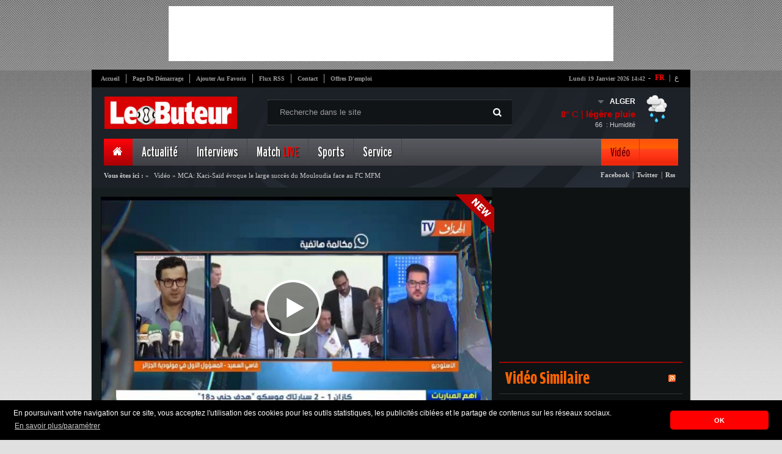

--- FILE ---
content_type: text/html; charset=UTF-8
request_url: https://kpanel.lebuteur.com/videos/categorie?id=30&all=0
body_size: 1257
content:
			<div id="images_tab_items_head">
										<div class="right_area">
											<span>Plublié dans :</span>
											<strong class="red"></strong>
										</div>
										<div class="left_area" id="items_links">
											<a href="/videos/categorie?id=&filter=new&all=0" class="current catLink2">Dernières vidéos</a>|
											<a href="/videos/categorie?id=&filter=count&all=0" class=" catLink2">Les plus visités</a>
										</div>
										<div class="left_area"></div>
									</div>


			<div id="images_tab_items_content" class="list-view">
<div class="items">
<li>
                      <a href="/videos/index?id=6285">
						  <img alt="" src="//cdn.lebuteur.com/data/images/video/thumbs/lsligue-1-mobilis-23eme-journee-mco-5-usb-0-18517.jpg">
						  </br>
                          <span class="picto"></span>
                          <span class="date red">2018/03/18</span><br/>
                          <span class="date">Ligue 1 Mobilis (23ème journée): MCO 5 – USB 0</span>
                      </a>
</li>
<li>
                      <a href="/videos/index?id=6284">
						  <img alt="" src="//cdn.lebuteur.com/data/images/video/thumbs/lscoupe-de-la-caf-nkana-fc-1-crb-0-dc21f.jpg">
						  </br>
                          <span class="picto"></span>
                          <span class="date red">2018/03/18</span><br/>
                          <span class="date">(Coupe de la CAF) Nkana FC 1 - CRB 0</span>
                      </a>
</li>
<li>
                      <a href="/videos/index?id=6283">
						  <img alt="" src="//cdn.lebuteur.com/data/images/video/thumbs/lscsc-la-preparation-des-hommes-damrani-se-poursuit-en-tunisie-0f072.jpg">
						  </br>
                          <span class="picto"></span>
                          <span class="date red">2018/03/18</span><br/>
                          <span class="date">CSC: La préparation des hommes d’Amrani se poursuit en Tunisie</span>
                      </a>
</li>
<li>
                      <a href="/videos/index?id=6282">
						  <img alt="" src="//cdn.lebuteur.com/data/images/video/thumbs/lsmca-kaci-said-evoque-le-large-succes-du-mouloudia-face-au-fc-mfm-da535.jpg">
						  </br>
                          <span class="picto"></span>
                          <span class="date red">2018/03/18</span><br/>
                          <span class="date">MCA: Kaci-Saïd évoque le large succès du Mouloudia face au FC MFM</span>
                      </a>
</li>
<li>
                      <a href="/videos/index?id=6281">
						  <img alt="" src="//cdn.lebuteur.com/data/images/video/thumbs/lsjsk-brahim-zafour-evoque-la-situation-du-club-341d4.jpg">
						  </br>
                          <span class="picto"></span>
                          <span class="date red">2018/03/18</span><br/>
                          <span class="date">JSK: Brahim Zafour évoque la situation du club</span>
                      </a>
</li>
<li>
                      <a href="/videos/index?id=6277">
						  <img alt="" src="//cdn.lebuteur.com/data/images/video/thumbs/ls6277ligue-1-mobilis-23eme-journee-nahd-3-drbt-0-a325d.jpg">
						  </br>
                          <span class="picto"></span>
                          <span class="date red">2018/03/17</span><br/>
                          <span class="date">Ligue 1 Mobilis (23ème journée): NAHD 3 – DRBT 0</span>
                      </a>
</li>
<li>
                      <a href="/videos/index?id=6276">
						  <img alt="" src="//cdn.lebuteur.com/data/images/video/thumbs/lsligue-1-mobilis-23eme-journee-usmb-2-usmh-0-8673d.jpg">
						  </br>
                          <span class="picto"></span>
                          <span class="date red">2018/03/17</span><br/>
                          <span class="date">Ligue 1 Mobilis (23ème journée): USMB 2 – USMH 0</span>
                      </a>
</li>
<li>
                      <a href="/videos/index?id=6273">
						  <img alt="" src="//cdn.lebuteur.com/data/images/video/thumbs/lsmco-la-preparation-se-poursuit-pour-le-match-face-a-lusb-f0050.jpg">
						  </br>
                          <span class="picto"></span>
                          <span class="date red">2018/03/17</span><br/>
                          <span class="date">MCO: La préparation se poursuit pour le match face à l’USB</span>
                      </a>
</li>
<li>
                      <a href="/videos/index?id=6267">
						  <img alt="" src="//cdn.lebuteur.com/data/images/video/thumbs/lsligue-1-mobilis-23eme-journee-pac-0-usmba-1-bae1b.jpg">
						  </br>
                          <span class="picto"></span>
                          <span class="date red">2018/03/16</span><br/>
                          <span class="date">Ligue 1 Mobilis (23ème journée): PAC 0 – USMBA 1</span>
                      </a>
</li>
<li>
                      <a href="/videos/index?id=6251">
						  <img alt="" src="//cdn.lebuteur.com/data/images/video/thumbs/lsligue-1-mobilis-23eme-journee-usma-3-ess-2-59515.jpg">
						  </br>
                          <span class="picto"></span>
                          <span class="date red">2018/03/14</span><br/>
                          <span class="date">Ligue 1 Mobilis (23ème journée): USMA 3 – ESS 2</span>
                      </a>
</li>
<li>
                      <a href="/videos/index?id=6250">
						  <img alt="" src="//cdn.lebuteur.com/data/images/video/thumbs/lsmca-la-preparation-se-poursuit-pour-le-match-face-au-fc-mfm-723ff.png">
						  </br>
                          <span class="picto"></span>
                          <span class="date red">2018/03/14</span><br/>
                          <span class="date">MCA: La préparation se poursuit pour le match face au FC MFM</span>
                      </a>
</li>
<li>
                      <a href="/videos/index?id=6249">
						  <img alt="" src="//cdn.lebuteur.com/data/images/video/thumbs/lsusmb-allim-sexplique-concernant-son-affaire-avec-la-justice-ce667.png">
						  </br>
                          <span class="picto"></span>
                          <span class="date red">2018/03/14</span><br/>
                          <span class="date">USMB : Allim s’explique concernant son affaire avec la justice</span>
                      </a>
</li>
</div><div class="clear"></div><div class="keys" style="display:none" title="/videos/categorie?id=30&amp;all=0"><span>6285</span><span>6284</span><span>6283</span><span>6282</span><span>6281</span><span>6277</span><span>6276</span><span>6273</span><span>6267</span><span>6251</span><span>6250</span><span>6249</span></div>
</div>			
						<div id="items_pagination">
            <span class="conteur">Afficher 1-12 sur 1897 résultats</span>
								<div class="left_area">
<ul id="yw0" class="yiiPager"><li class="prev hidden"> Précédente |</li>
<li class="pages_current hidden">page 1/159</li>
<li class="next"><a class="red catLink2" href="/videos/categorie?id=30&amp;all=0&amp;page=2"> | Suivante |</a></li>
<li id="goto"><span>Aller </span><input type="text" id="nxtPage" value="" name="nxtPage" /><a class="submit catLink2" id="pageNext" href="/videos/categorie?id=30&all=0&page=2">OK</a></li></ul>										
								</div>
								<div class="clear"></div>
									</div>
			<div class="clear"></div>
<script type="text/javascript" src="/assets/8585f961/listview/jquery.yiilistview.js"></script>
<script type="text/javascript">
/*<![CDATA[*/
jQuery('#images_tab_items_content').yiiListView({'ajaxUpdate':['1','images_tab_items_content'],'ajaxVar':'ajax','pagerClass':'pager','loadingClass':'list-view-loading','sorterClass':'sorter'});
/*]]>*/
</script>


--- FILE ---
content_type: text/html; charset=UTF-8
request_url: https://kpanel.lebuteur.com/site/weather?city=ALGER
body_size: -271
content:
{"city":"Alger","temp":8,"hum":66,"desc":"l\u00e9g\u00e8re pluie","icon":"10d","temp_c":8,"relative_humidity":66}

--- FILE ---
content_type: text/html; charset=utf-8
request_url: https://www.google.com/recaptcha/api2/aframe
body_size: 267
content:
<!DOCTYPE HTML><html><head><meta http-equiv="content-type" content="text/html; charset=UTF-8"></head><body><script nonce="ZXiLiTIKvUYfyPfXdriP3w">/** Anti-fraud and anti-abuse applications only. See google.com/recaptcha */ try{var clients={'sodar':'https://pagead2.googlesyndication.com/pagead/sodar?'};window.addEventListener("message",function(a){try{if(a.source===window.parent){var b=JSON.parse(a.data);var c=clients[b['id']];if(c){var d=document.createElement('img');d.src=c+b['params']+'&rc='+(localStorage.getItem("rc::a")?sessionStorage.getItem("rc::b"):"");window.document.body.appendChild(d);sessionStorage.setItem("rc::e",parseInt(sessionStorage.getItem("rc::e")||0)+1);localStorage.setItem("rc::h",'1768830137068');}}}catch(b){}});window.parent.postMessage("_grecaptcha_ready", "*");}catch(b){}</script></body></html>

--- FILE ---
content_type: text/html; charset=utf-8
request_url: https://www.google.com/recaptcha/api2/aframe
body_size: -270
content:
<!DOCTYPE HTML><html><head><meta http-equiv="content-type" content="text/html; charset=UTF-8"></head><body><script nonce="5A0pzwJv_GftQd80pXA9wQ">/** Anti-fraud and anti-abuse applications only. See google.com/recaptcha */ try{var clients={'sodar':'https://pagead2.googlesyndication.com/pagead/sodar?'};window.addEventListener("message",function(a){try{if(a.source===window.parent){var b=JSON.parse(a.data);var c=clients[b['id']];if(c){var d=document.createElement('img');d.src=c+b['params']+'&rc='+(localStorage.getItem("rc::a")?sessionStorage.getItem("rc::b"):"");window.document.body.appendChild(d);sessionStorage.setItem("rc::e",parseInt(sessionStorage.getItem("rc::e")||0)+1);localStorage.setItem("rc::h",'1768830137068');}}}catch(b){}});window.parent.postMessage("_grecaptcha_ready", "*");}catch(b){}</script></body></html>

--- FILE ---
content_type: text/html; charset=utf-8
request_url: https://www.google.com/recaptcha/api2/aframe
body_size: -272
content:
<!DOCTYPE HTML><html><head><meta http-equiv="content-type" content="text/html; charset=UTF-8"></head><body><script nonce="Vm6zDoYDtw7fXFg9azWCCQ">/** Anti-fraud and anti-abuse applications only. See google.com/recaptcha */ try{var clients={'sodar':'https://pagead2.googlesyndication.com/pagead/sodar?'};window.addEventListener("message",function(a){try{if(a.source===window.parent){var b=JSON.parse(a.data);var c=clients[b['id']];if(c){var d=document.createElement('img');d.src=c+b['params']+'&rc='+(localStorage.getItem("rc::a")?sessionStorage.getItem("rc::b"):"");window.document.body.appendChild(d);sessionStorage.setItem("rc::e",parseInt(sessionStorage.getItem("rc::e")||0)+1);localStorage.setItem("rc::h",'1768830137107');}}}catch(b){}});window.parent.postMessage("_grecaptcha_ready", "*");}catch(b){}</script></body></html>

--- FILE ---
content_type: text/css
request_url: https://kpanel.lebuteur.com/themes/frontend/style/jquery.ad-gallery.css
body_size: 656
content:
/**
 * Copyright (c) 2012 Anders Ekdahl (http://coffeescripter.com/)
 * Dual licensed under the MIT (http://www.opensource.org/licenses/mit-license.php)
 * and GPL (http://www.opensource.org/licenses/gpl-license.php) licenses.
 *
 * Version: 1.2.7
 *
 * Demo and documentation: http://coffeescripter.com/code/ad-gallery/
 */
.ad-gallery {
  width: 640px;
}
.ad-gallery, .ad-gallery * {
  margin: 0;
  padding: 0;
}
  .ad-gallery .ad-image-wrapper {
    width: 100%;
    height: 370px;
    position: relative;
    overflow: hidden;
	z-index:20;
  }
    .ad-gallery .ad-image-wrapper .ad-loader {
      position: absolute;
      z-index: 10;
      top: 48%;
      left: 42%;
      border: 1px solid #CCC;
    }
    .ad-gallery .ad-image-wrapper .ad-next {
      position: absolute;
      right: 0;
      top: 165px;
      width: 50px;
      height: 80px;
      cursor: pointer;
      display: block;
      z-index: 200;
	  background:url('../images/css-images/pictos.png') no-repeat -59px -149px;
    }
    .ad-gallery .ad-image-wrapper .ad-prev {
      position: absolute;
      left: 0;
      top: 165px;
	  width: 50px;
      height: 80px;
      cursor: pointer;
      display: block;
      z-index: 200;
	   background:url('../images/css-images/pictos.png') no-repeat 0px -149px;
    }
    .ad-gallery .ad-image-wrapper .ad-image {
      position: absolute;
      overflow: hidden;
      top: 0;
      left: 0;
      z-index: 9;
    }
      .ad-gallery .ad-image-wrapper .ad-image a img {
        border: 0;
      }
      .ad-gallery .ad-image-wrapper .ad-image .ad-image-description {
        position: absolute;
        bottom: 0px;
        left: 0px;
        padding: 7px;
        text-align: left;
        width: 100%;
        z-index: 2;
        color: #000;
		text-align:right;
		background: rgba(0, 0, 0, 0.5);
		font-weight:bold;
		color:#fff;
		font-size:11px;
      }
      * html .ad-gallery .ad-image-wrapper .ad-image .ad-image-description {
        background: none;
        filter:progid:DXImageTransform.Microsoft.AlphaImageLoader (enabled=true, sizingMethod=scale, src='opa75.png');
      }
        .ad-gallery .ad-image-wrapper .ad-image .ad-image-description .ad-description-title {
          display: block;
        }
  .ad-gallery .ad-controls {
    height: 20px;
  }
    .ad-gallery .ad-info {
      float: left;
    }
    .ad-gallery .ad-slideshow-controls {
      float: right;
    }
      .ad-gallery .ad-slideshow-controls .ad-slideshow-start, .ad-gallery .ad-slideshow-controls .ad-slideshow-stop {
        padding-left: 5px;
        cursor: pointer;
      }
      .ad-gallery .ad-slideshow-controls .ad-slideshow-countdown {
        padding-left: 5px;
        font-size: 0.9em;
      }
    .ad-gallery .ad-slideshow-running .ad-slideshow-start {
      cursor: default;
      font-style: italic;
    }
  .ad-gallery .ad-nav {
    position: relative;
	background-color:#000;
	padding:10px;
	border-top:1px solid #c00;
	border-bottom:1px solid #333;
	height:60px;
  }
    .ad-gallery .ad-forward, .ad-gallery .ad-back {
      position: absolute;
      top: 20px;
      height: 50px;  
	  width: 33px;
      z-index: 10;
    }
    .ad-gallery .ad-back {
      cursor: pointer;
      left: 12px;
      display: block;
      background:url('../images/css-images/pictos.png') no-repeat -112px -157px;
      height: 43px;
    }
    .ad-gallery .ad-forward {
      cursor: pointer;
      display: block;
      right: 12px;
	  background:url('../images/css-images/pictos.png') no-repeat -147px -157px;
    }
    .ad-gallery .ad-nav .ad-thumbs {
      overflow: hidden;
      width: 515px;
	  margin-left: 52px;
    }
      .ad-gallery .ad-thumbs .ad-thumb-list {
        float: left;
        width: 9000px;
        list-style: none;
      }
        .ad-gallery .ad-thumbs li {
          float: left;
          padding-right: 5px;
        }
          .ad-gallery .ad-thumbs li a {
            display: block;
          }
/* Can't do display none, since Opera won't load the images then */
.ad-preloads {
  position: absolute;
  left: -9000px;
  top: -9000px;
  display:none;
}
/***********************/
#descriptions {
    position: relative;
    height: 50px;
    background: #EEE;
    margin-top: 10px;
    width: 640px;
    padding: 10px;
    overflow: hidden;
  }
    #descriptions .ad-image-description {
      position: absolute;
    }
      #descriptions .ad-image-description .ad-description-title {
        display: block;
      }


--- FILE ---
content_type: text/css
request_url: https://kpanel.lebuteur.com/themes/frontend/style/map.css
body_size: 1473
content:
.f16_8 { background-position: 0 -17px; }
.f16_3 { background-position: 0 -33px; }
.f16_9 { background-position: 0 -49px; }
.f16_10 { background-position: 0 -65px; }
.f16_11 { background-position: 0 -81px; }
.f16_12 { background-position: 0 -97px; }
.f16_13 { background-position: 0 -113px; }
.f16_14 { background-position: 0 -129px; }
.f16_15{ background-position: 0 -145px; }
.f16_16{ background-position: 0 -161px; }
.f16_17 { background-position: 0 -177px; }
.f16_18{ background-position: 0 -193px; }
.f16_2{ background-position: 0 -209px; }
.f16_19 { background-position: 0 -225px; }
.f16_20 { background-position: 0 -241px; }
.f16_21 { background-position: 0 -257px; }
.f16_22 { background-position: 0 -273px; }
.f16_23{ background-position: 0 -289px; }
.f16_24 { background-position: 0 -305px; }
.f16_25 { background-position: 0 -321px; }
.f16_26 { background-position: 0 -337px; }
.f16_27 { background-position: 0 -353px; }
.f16_28 { background-position: 0 -369px; }
.f16_29 { background-position: 0 -385px; }
.f16_30 { background-position: 0 -401px; }
.f16_31 { background-position: 0 -417px; }
.f16_32 { background-position: 0 -433px; }
.f16_33 { background-position: 0 -449px; }
.f16_34 { background-position: 0 -465px; }
.f16_35 { background-position: 0 -481px; }
.f16_36 { background-position: 0 -497px; }
.f16_37 { background-position: 0 -513px; }
.f16_38{ background-position: 0 -529px; }
.f16_39{ background-position: 0 -545px; }
.f16_40 { background-position: 0 -561px; }
.f16_41 { background-position: 0 -577px; }
.f16_42 { background-position: 0 -593px; }
.f16_43 { background-position: 0 -609px; }
.f16_44 { background-position: 0 -625px; }
.f16_45 { background-position: 0 -641px; }
.f16_46 { background-position: 0 -657px; }
.f16_47 { background-position: 0 -673px; }
.f16_48 { background-position: 0 -689px; }
.f16_49 { background-position: 0 -705px; }
.f16_50 { background-position: 0 -721px; }
.f16_51 { background-position: 0 -737px; }
.f16_232 { background-position: 0 -753px; }
.f16_53 { background-position: 0 -769px; }
.f16_52 { background-position: 0 -785px; }
.f16_54 { background-position: 0 -801px; }
.f16_55 { background-position: 0 -817px; }
.f16_60 { background-position: 0 -833px; }
.f16_56{ background-position: 0 -849px; }
.f16_57 { background-position: 0 -865px; }
.f16_139 { background-position: 0 -881px; }
.f16_58 { background-position: 0 -897px; }
.f16_59 { background-position: 0 -913px; }
.f16_61 { background-position: 0 -929px; }
.f16_62 { background-position: 0 -945px; }
.f16_63 { background-position: 0 -961px; }
.f16_64 { background-position: 0 -977px; }
.f16_221 { background-position: 0 -993px; }
.f16_65{ background-position: 0 -1009px; }
.f16_66 { background-position: 0 -1025px; }
.f16_67 { background-position: 0 -1041px; }
.f16_68 { background-position: 0 -1057px; }
.f16_69 { background-position: 0 -1073px; }
.f16_70 { background-position: 0 -1089px; }
.f16_71 { background-position: 0 -1105px; }
.f16_72{ background-position: 0 -1121px; }
.f16_7 { background-position: 0 -1137px; }
.f16_73 { background-position: 0 -1153px; }
.f16_74 { background-position: 0 -1169px; }
.f16_75 { background-position: 0 -1185px; }
.f16_76 { background-position: 0 -1201px; }
.f16_231 { background-position: 0 -1217px; }
.f16_77 { background-position: 0 -1233px; }
.f16_78 { background-position: 0 -1249px; }
.f16_79 { background-position: 0 -1265px; }
.f16_80 { background-position: 0 -1281px; }
.f16_81 { background-position: 0 -1297px; }
.f16_226{ background-position: 0 -1313px; }
.f16_250 { background-position: 0 -1329px; }
.f16_82 { background-position: 0 -1345px; }
.f16_83 { background-position: 0 -1361px; }
.f16_227 { background-position: 0 -1377px; }
.f16_84 { background-position: 0 -1393px; }
.f16_85 { background-position: 0 -1409px; }
.f16_254 { background-position: 0 -1425px; }
.f16_87 { background-position: 0 -1441px; }
.f16_86 { background-position: 0 -1457px; }
.f16_88 { background-position: 0 -1473px; }
.f16_89 { background-position: 0 -1489px; }
.f16_90 { background-position: 0 -1505px; }
.f16_91 { background-position: 0 -1521px; }
.f16_92 { background-position: 0 -1537px; }
.f16_93 { background-position: 0 -1553px; }
.f16_94 { background-position: 0 -1569px; }
.f16_95 { background-position: 0 -1585px; }
.f16_96 { background-position: 0 -1601px; }
.f16_97 { background-position: 0 -1617px; }
.f16_98 { background-position: 0 -1633px; }
.f16_236 { background-position: 0 -1649px; }
.f16_99 { background-position: 0 -1665px; }
.f16_100 { background-position: 0 -1681px; }
.f16_101 { background-position: 0 -1697px; }
.f16_102 { background-position: 0 -1713px; }
.f16_235 { background-position: 0 -1729px; }
.f16_103 { background-position: 0 -1745px; }
.f16_104 { background-position: 0 -1761px; }
.f16_105 { background-position: 0 -1777px; }
.f16_252 { background-position: 0 -1793px; }
.f16_106 { background-position: 0 -1809px; }
.f16_107{ background-position: 0 -1825px; }
.f16_249 { background-position: 0 -1841px; }
.f16_108 { background-position: 0 -1857px; }
.f16_109 { background-position: 0 -1873px; }
.f16_110 { background-position: 0 -1889px; }
.f16_111 { background-position: 0 -1905px; }
.f16_112 { background-position: 0 -1921px; }
.f16_113 { background-position: 0 -1937px; }
.f16_114 { background-position: 0 -1953px; }
.f16_115 { background-position: 0 -1969px; }
.f16_116 { background-position: 0 -1985px; }
.f16_117 { background-position: 0 -2001px; }
.f16_118{ background-position: 0 -2017px; }
.f16_119 { background-position: 0 -2033px; }
.f16_120 { background-position: 0 -2049px; }
.f16_121 { background-position: 0 -2065px; }
.f16_122 { background-position: 0 -2081px; }
.f16_123 { background-position: 0 -2097px; }
.f16_124 { background-position: 0 -2113px; }
.f16_125 { background-position: 0 -2129px; }
.f16_126 { background-position: 0 -2145px; }
.f16_229 { background-position: 0 -2161px; }
.f16_127 { background-position: 0 -2177px; }
.f16_128 { background-position: 0 -2193px; }
.f16_255 { background-position: 0 -2209px; }
.f16_129 { background-position: 0 -2225px; }
.f16_130 { background-position: 0 -2241px; }
.f16_253 { background-position: 0 -2257px; }
.f16_131 { background-position: 0 -2273px; }
.f16_167 { background-position: 0 -2289px; }
.f16_132 { background-position: 0 -2305px; }
.f16_133 { background-position: 0 -2321px; }
.f16_134 { background-position: 0 -2337px; }
.f16_135 { background-position: 0 -2353px; }
.f16_136{ background-position: 0 -2369px; }
.f16_258 { background-position: 0 -2385px; }
.f16_4 { background-position: 0 -2401px; }
.f16_137 { background-position: 0 -2417px; }
.f16_138 { background-position: 0 -2433px; }
.f16_140 { background-position: 0 -2449px; }
.f16_141 { background-position: 0 -2465px; }
.f16_142{ background-position: 0 -2481px; }
.f16_143 { background-position: 0 -2497px; }
.f16_144 { background-position: 0 -2513px; }
.f16_257 { background-position: 0 -2529px; }
.f16_145 { background-position: 0 -2545px; }
.f16_251 { background-position: 0 -2561px; }
.f16_146{ background-position: 0 -2577px; }
.f16_6 { background-position: 0 -2593px; }
.f16_147 { background-position: 0 -2609px; }
.f16_148 { background-position: 0 -2625px; }
.f16_149 { background-position: 0 -2641px; }
.f16_150 { background-position: 0 -2657px; }
.f16_151 { background-position: 0 -2673px; }
.f16_152 { background-position: 0 -2689px; }
.f16_153 { background-position: 0 -2705px; }
.f16_154 { background-position: 0 -2721px; }
.f16_155 { background-position: 0 -2737px; }
.f16_156 { background-position: 0 -2753px; }
.f16_157 { background-position: 0 -2769px; }
.f16_158 { background-position: 0 -2785px; }
.f16_223 { background-position: 0 -2801px; }
.f16_159 { background-position: 0 -2817px; }
.f16_160 { background-position: 0 -2833px; }
.f16_161 { background-position: 0 -2849px; }
.f16_228 { background-position: 0 -2865px; }
.f16_11 { background-position: 0 -2881px; }
.f16_163 { background-position: 0 -2897px; }
.f16_187 { background-position: 0 -2913px; }
.f16_164 { background-position: 0 -2929px; }
.f16_165{ background-position: 0 -2945px; }
.f16_166 { background-position: 0 -2961px; }
.f16_167 { background-position: 0 -2977px; }
.f16_224 { background-position: 0 -2993px; }
.f16_168 { background-position: 0 -3009px; }
.f16_169 { background-position: 0 -3025px; }
.f16_170 { background-position: 0 -3041px; }
.f16_259 { background-position: 0 -3057px; }
.f16_230 { background-position: 0 -3073px; }
.f16_171 { background-position: 0 -3089px; }
.f16_172 { background-position: 0 -3105px; }
.f16_173 { background-position: 0 -3121px; }
.f16_174 { background-position: 0 -3137px; }
.f16_175 { background-position: 0 -3153px; }
.f16_5 { background-position: 0 -3169px; }
.f16_256 { background-position: 0 -3185px; }
.f16_176 { background-position: 0 -3201px; }
.f16_177 { background-position: 0 -3217px; }
.f16_178 { background-position: 0 -3233px; }
.f16_179 { background-position: 0 -3249px; }
.f16_180 { background-position: 0 -3265px; }
.f16_181 { background-position: 0 -3281px; }
.f16_182 { background-position: 0 -3297px; }
.f16_183 { background-position: 0 -3313px; }
.f16_184 { background-position: 0 -3329px; }
.f16_185 { background-position: 0 -3345px; }
.f16_186 { background-position: 0 -3361px; }
.f16_188 { background-position: 0 -3377px; }
.f16_189 { background-position: 0 -3393px; }
.f16_190 { background-position: 0 -3409px; }
.f16_191 { background-position: 0 -3425px; }
.f16_192 { background-position: 0 -3441px; }
.f16_193 { background-position: 0 -3457px; }
.f16_194 { background-position: 0 -3473px; }
.f16_195 { background-position: 0 -3489px; }
.f16_196 { background-position: 0 -3505px; }
.f16_197 { background-position: 0 -3521px; }
.f16_198 { background-position: 0 -3537px; }
.f16_233 { background-position: 0 -3553px; }
.f16_200 { background-position: 0 -3569px; }
.f16_201 { background-position: 0 -3585px; }
.f16_202 { background-position: 0 -3601px; }
.f16_203 { background-position: 0 -3617px; }
.f16_204 { background-position: 0 -3633px; }
.f16_199 { background-position: 0 -3649px; }
.f16_205 { background-position: 0 -3665px; }
.f16_206 { background-position: 0 -3681px; }
.f16_207 { background-position: 0 -3697px; }
.f16_208 { background-position: 0 -3713px; }
.f16_209 { background-position: 0 -3729px; }
.f16_1 { background-position: 0 -3745px; }
.f16_210 { background-position: 0 -3761px; }
.f16_211 { background-position: 0 -3777px; }
.f16_220 { background-position: 0 -3793px; }
.f16_212 { background-position: 0 -3809px; }
.f16_212 { background-position: 0 -3809px; }


.f24_8 {background-position: 0 -25px; }
.f24_3 { background-position: 0 -49px; }
.f24_9 { background-position: 0 -73px; }
.f24_10 { background-position: 0 -97px; }
.f24_11 { background-position: 0 -121px; }
.f24_12 { background-position: 0 -145px; }
.f24_13 { background-position: 0 -169px; }
.f24_14 { background-position: 0 -193px; }
.f24_15{ background-position: 0 -217px; }
.f24_16{ background-position: 0 -241px; }
.f24_17 { background-position: 0 -265px; }
.f24_18{ background-position: 0 -289px; }
.f24_2{ background-position: 0 -313px; }
.f24_19 { background-position: 0 -337px; }
.f24_20 { background-position: 0 -361px; }
.f24_21 { background-position: 0 -385px; }
.f24_22 { background-position: 0 -409px; }
.f24_23{ background-position: 0 -433px; }
.f24_24 { background-position: 0 -457px; }
.f24_25 { background-position: 0 -481px; }
.f24_26 { background-position: 0 -505px; }
.f24_27 { background-position: 0 -529px; }
.f24_28 { background-position: 0 -553px; }
.f24_29 { background-position: 0 -577px; }
.f24_30 { background-position: 0 -601px; }
.f24_31 { background-position: 0 -625px; }
.f24_32 { background-position: 0 -649px; }
.f24_33 { background-position: 0 -673px; }
.f24_34 { background-position: 0 -697px; }
.f24_35 { background-position: 0 -721px; }
.f24_36 { background-position: 0 -745px; }
.f24_37 { background-position: 0 -769px; }
.f24_38{ background-position: 0 -793px; }
.f24_39{ background-position: 0 -817px; }
.f24_40 { background-position: 0 -841px; }
.f24_41 { background-position: 0 -865px; }
.f24_42 { background-position: 0 -889px; }
.f24_43 { background-position: 0 -913px; }
.f24_44 { background-position: 0 -937px; }
.f24_45 { background-position: 0 -961px; }
.f24_46 { background-position: 0 -985px; }
.f24_47 { background-position: 0 -1009px; }
.f24_48 { background-position: 0 -1033px; }
.f24_49 { background-position: 0 -1057px; }
.f24_50 { background-position: 0 -1081px; }
.f24_51 { background-position: 0 -1105px; }
.f24_232 { background-position: 0 -1129px; }
.f24_53 { background-position: 0 -1153px; }
.f24_52 { background-position: 0 -1177px; }
.f24_54 { background-position: 0 -1201px; }
.f24_55 { background-position: 0 -1225px; }
.f24_60 { background-position: 0 -1249px; }
.f24_56{ background-position: 0 -1273px; }
.f24_57 { background-position: 0 -1297px; }
.f24_139 { background-position: 0 -1321px; }
.f24_58 { background-position: 0 -1345px; }
.f24_59 { background-position: 0 -1369px; }
.f24_61 { background-position: 0 -1393px; }
.f24_62 { background-position: 0 -1417px; }
.f24_63 { background-position: 0 -1441px; }
.f24_64 { background-position: 0 -1465px; }
.f24_221 { background-position: 0 -1489px; }
.f24_65{ background-position: 0 -1513px; }
.f24_66 { background-position: 0 -1537px; }
.f24_67 { background-position: 0 -1561px; }
.f24_68 { background-position: 0 -1585px; }
.f24_69 { background-position: 0 -1609px; }
.f24_70 { background-position: 0 -1633px; }
.f24_71 { background-position: 0 -1657px; }
.f24_72{ background-position: 0 -1681px; }
.f24_7 { background-position: 0 -1705px; }
.f24_73 { background-position: 0 -1729px; }
.f24_74 { background-position: 0 -1753px; }
.f24_75 { background-position: 0 -1777px; }
.f24_76 { background-position: 0 -1801px; }
.f24_231 { background-position: 0 -1825px; }
.f24_77 { background-position: 0 -1849px; }
.f24_78 { background-position: 0 -1873px; }
.f24_79 { background-position: 0 -1897px; }
.f24_80 { background-position: 0 -1921px; }
.f24_81 { background-position: 0 -1945px; }
.f24_226{ background-position: 0 -1969px; }
.f24_250 { background-position: 0 -1993px; }
.f24_82 { background-position: 0 -2017px; }
.f24_83 { background-position: 0 -2041px; }
.f24_227 { background-position: 0 -2065px; }
.f24_84 { background-position: 0 -2089px; }
.f24_85 { background-position: 0 -2113px; }
.f24_254 { background-position: 0 -2137px; }
.f24_87 { background-position: 0 -2161px; }
.f24_86 { background-position: 0 -2185px; }
.f24_88 { background-position: 0 -2209px; }
.f24_89 { background-position: 0 -2233px; }
.f24_90 { background-position: 0 -2257px; }
.f24_91 { background-position: 0 -2281px; }
.f24_92 { background-position: 0 -2305px; }
.f24_93 { background-position: 0 -2329px; }
.f24_94 { background-position: 0 -2353px; }
.f24_95 { background-position: 0 -2377px; }
.f24_96 { background-position: 0 -2401px; }
.f24_97 { background-position: 0 -2425px; }
.f24_98 { background-position: 0 -2449px; }
.f24_236 { background-position: 0 -2473px; }
.f24_99 { background-position: 0 -2497px; }
.f24_100 { background-position: 0 -2521px; }
.f24_101 { background-position: 0 -2545px; }
.f24_102 { background-position: 0 -2569px; }
.f24_235 { background-position: 0 -2593px; }
.f24_103 { background-position: 0 -2617px; }
.f24_104 { background-position: 0 -2641px; }
.f24_105 { background-position: 0 -2665px; }
.f24_252 { background-position: 0 -2689px; }
.f24_106 { background-position: 0 -2713px; }
.f24_107{ background-position: 0 -2737px; }
.f24_249 { background-position: 0 -2761px; }
.f24_108 { background-position: 0 -2785px; }
.f24_109 { background-position: 0 -2809px; }
.f24_110 { background-position: 0 -2833px; }
.f24_111 { background-position: 0 -2857px; }
.f24_112 { background-position: 0 -2881px; }
.f24_113 { background-position: 0 -2905px; }
.f24_114 { background-position: 0 -2929px; }
.f24_115 { background-position: 0 -2953px; }
.f24_116 { background-position: 0 -2977px; }
.f24_117 { background-position: 0 -3001px; }
.f24_118{ background-position: 0 -3025px; }
.f24_119 { background-position: 0 -3049px; }
.f24_120 { background-position: 0 -3073px; }
.f24_121 { background-position: 0 -3097px; }
.f24_122 { background-position: 0 -3121px; }
.f24_123 { background-position: 0 -3145px; }
.f24_124 { background-position: 0 -3169px; }
.f24_125 { background-position: 0 -3193px; }
.f24_126 { background-position: 0 -3217px; }
.f24_229 { background-position: 0 -3241px; }
.f24_127 { background-position: 0 -3265px; }
.f24_128 { background-position: 0 -3289px; }
.f24_255 { background-position: 0 -3313px; }
.f24_129 { background-position: 0 -3337px; }
.f24_130 { background-position: 0 -3361px; }
.f24_253 { background-position: 0 -3385px; }
.f24_131 { background-position: 0 -3409px; }
.f24_167 { background-position: 0 -3433px; }
.f24_132 { background-position: 0 -3457px; }
.f24_133 { background-position: 0 -3481px; }
.f24_134 { background-position: 0 -3505px; }
.f24_135 { background-position: 0 -3529px; }
.f24_136{ background-position: 0 -3553px; }
.f24_258 { background-position: 0 -3577px; }
.f24_4 { background-position: 0 -3601px; }
.f24_137 { background-position: 0 -3625px; }
.f24_138 { background-position: 0 -3649px; }
.f24_140 { background-position: 0 -3673px; }
.f24_141 { background-position: 0 -3697px; }
.f24_142{ background-position: 0 -3721px; }
.f24_143 { background-position: 0 -3745px; }
.f24_144 { background-position: 0 -3769px; }
.f24_257 { background-position: 0 -3793px; }
.f24_145 { background-position: 0 -3817px; }
.f24_251 { background-position: 0 -3841px; }
.f24_146{ background-position: 0 -3865px; }
.f24_6 { background-position: 0 -3889px; }
.f24_147 { background-position: 0 -3913px; }
.f24_148 { background-position: 0 -3937px; }
.f24_149 { background-position: 0 -3961px; }
.f24_150 { background-position: 0 -3985px; }
.f24_151 { background-position: 0 -4009px; }
.f24_152 { background-position: 0 -4033px; }
.f24_153 { background-position: 0 -4057px; }
.f24_154 { background-position: 0 -4081px; }
.f24_155 { background-position: 0 -4105px; }
.f24_156 { background-position: 0 -4129px; }
.f24_157 { background-position: 0 -4153px; }
.f24_158 { background-position: 0 -4177px; }
.f24_223 { background-position: 0 -4201px; }
.f24_159 { background-position: 0 -4225px; }
.f24_160 { background-position: 0 -4249px; }
.f24_161 { background-position: 0 -4273px; }
.f24_228 { background-position: 0 -4297px; }
.f24_11 { background-position: 0 -4321px; }
.f24_163 { background-position: 0 -4345px; }
.f24_187 { background-position: 0 -4369px; }
.f24_164 { background-position: 0 -4393px; }
.f24_165{ background-position: 0 -4417px; }
.f24_166 { background-position: 0 -4441px; }
.f24_167 { background-position: 0 -4465px; }
.f24_224 { background-position: 0 -4489px; }
.f24_168 { background-position: 0 -4513px; }
.f24_169 { background-position: 0 -4537px; }
.f24_170 { background-position: 0 -4561px; }
.f24_259 { background-position: 0 -4585px; }
.f24_230 { background-position: 0 -4609px; }
.f24_171 { background-position: 0 -4633px; }
.f24_172 { background-position: 0 -4657px; }
.f24_173 { background-position: 0 -4681px; }
.f24_174 { background-position: 0 -4705px; }
.f24_175 { background-position: 0 -4729px; }
.f24_5 { background-position: 0 -4753px; }
.f24_256 { background-position: 0 -4777px; }
.f24_176 { background-position: 0 -4801px; }
.f24_177 { background-position: 0 -4825px; }
.f24_178 { background-position: 0 -4849px; }
.f24_179 { background-position: 0 -4873px; }
.f24_180 { background-position: 0 -4897px; }
.f24_181 { background-position: 0 -4921px; }
.f24_182 { background-position: 0 -4945px; }
.f24_183 { background-position: 0 -4969px; }
.f24_184 { background-position: 0 -4993px; }
.f24_185 { background-position: 0 -5017px; }
.f24_186 { background-position: 0 -5041px; }
.f24_188 { background-position: 0 -5065px; }
.f24_189 { background-position: 0 -5089px; }
.f24_190 { background-position: 0 -5113px; }
.f24_191 { background-position: 0 -5137px; }
.f24_192 { background-position: 0 -5161px; }
.f24_193 { background-position: 0 -5185px; }
.f24_194 { background-position: 0 -5209px; }
.f24_195 { background-position: 0 -5233px; }
.f24_196 { background-position: 0 -5257px; }
.f24_197 { background-position: 0 -5281px; }
.f24_198 { background-position: 0 -5305px; }
.f24_233 { background-position: 0 -5329px; }
.f24_200 { background-position: 0 -5353px; }
.f24_201 { background-position: 0 -5377px; }
.f24_202 { background-position: 0 -5401px; }
.f24_203 { background-position: 0 -5425px; }
.f24_204 { background-position: 0 -5449px; }
.f24_199 { background-position: 0 -5473px; }
.f24_205 { background-position: 0 -5497px; }
.f24_206 { background-position: 0 -5521px; }
.f24_207 { background-position: 0 -5545px; }
.f24_208 { background-position: 0 -5569px; }
.f24_209 { background-position: 0 -5593px; }
.f24_1 { background-position: 0 -5617px; }
.f24_210 { background-position: 0 -5641px; }
.f24_211 { background-position: 0 -5665px; }
.f24_220 { background-position: 0 -5689px; }
.f24_212 { background-position: 0 -5713px; }


--- FILE ---
content_type: application/javascript
request_url: https://t.dtscout.com/pv/?_a=v&_h=kpanel.lebuteur.com&_ss=39eqkzjewc&_pv=1&_ls=0&_u1=1&_u3=1&_cc=us&_pl=d&_cbid=5ftk&_cb=_dtspv.c
body_size: -262
content:
try{_dtspv.c({"b":"chrome@131"},'5ftk');}catch(e){}